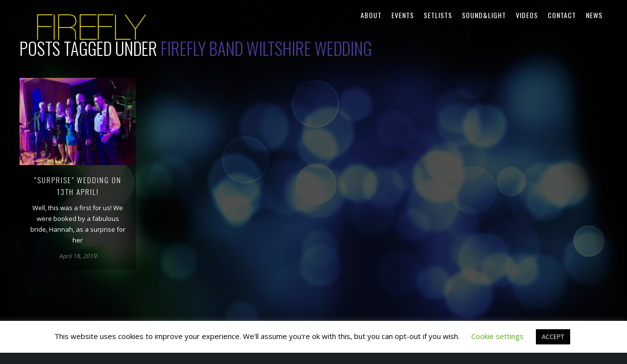

--- FILE ---
content_type: text/html; charset=UTF-8
request_url: https://fireflyband.co.uk/tag/firefly-band-wiltshire-wedding/
body_size: 16061
content:
<!DOCTYPE html>
<html lang="en-GB">
<head>
	<meta charset="UTF-8" />
	<title>FIREFLY Band | Firefly band Wiltshire wedding Archives - FIREFLY Band</title>
	<meta name="viewport" content="width=device-width, initial-scale=1, maximum-scale=1">  
	<link rel="shortcut icon" href="https://fireflyband.co.uk/wp-content/uploads/2019/10/favicon.ico" type="image/x-icon" />			<meta name='robots' content='index, follow, max-image-preview:large, max-snippet:-1, max-video-preview:-1' />

	<!-- This site is optimized with the Yoast SEO plugin v21.8 - https://yoast.com/wordpress/plugins/seo/ -->
	<link rel="canonical" href="https://fireflyband.co.uk/tag/firefly-band-wiltshire-wedding/" />
	<meta property="og:locale" content="en_GB" />
	<meta property="og:type" content="article" />
	<meta property="og:title" content="Firefly band Wiltshire wedding Archives - FIREFLY Band" />
	<meta property="og:url" content="https://fireflyband.co.uk/tag/firefly-band-wiltshire-wedding/" />
	<meta property="og:site_name" content="FIREFLY Band" />
	<meta name="twitter:card" content="summary_large_image" />
	<script type="application/ld+json" class="yoast-schema-graph">{"@context":"https://schema.org","@graph":[{"@type":"CollectionPage","@id":"https://fireflyband.co.uk/tag/firefly-band-wiltshire-wedding/","url":"https://fireflyband.co.uk/tag/firefly-band-wiltshire-wedding/","name":"Firefly band Wiltshire wedding Archives - FIREFLY Band","isPartOf":{"@id":"https://fireflyband.co.uk/#website"},"primaryImageOfPage":{"@id":"https://fireflyband.co.uk/tag/firefly-band-wiltshire-wedding/#primaryimage"},"image":{"@id":"https://fireflyband.co.uk/tag/firefly-band-wiltshire-wedding/#primaryimage"},"thumbnailUrl":"https://fireflyband.co.uk/wp-content/uploads/2019/04/IMG_1078.jpg","breadcrumb":{"@id":"https://fireflyband.co.uk/tag/firefly-band-wiltshire-wedding/#breadcrumb"},"inLanguage":"en-GB"},{"@type":"ImageObject","inLanguage":"en-GB","@id":"https://fireflyband.co.uk/tag/firefly-band-wiltshire-wedding/#primaryimage","url":"https://fireflyband.co.uk/wp-content/uploads/2019/04/IMG_1078.jpg","contentUrl":"https://fireflyband.co.uk/wp-content/uploads/2019/04/IMG_1078.jpg","width":320,"height":240,"caption":"7-piece band inc saxophone"},{"@type":"BreadcrumbList","@id":"https://fireflyband.co.uk/tag/firefly-band-wiltshire-wedding/#breadcrumb","itemListElement":[{"@type":"ListItem","position":1,"name":"Home","item":"https://fireflyband.co.uk/"},{"@type":"ListItem","position":2,"name":"Firefly band Wiltshire wedding"}]},{"@type":"WebSite","@id":"https://fireflyband.co.uk/#website","url":"https://fireflyband.co.uk/","name":"FIREFLY Band","description":"Wedding, event and function band for hire","potentialAction":[{"@type":"SearchAction","target":{"@type":"EntryPoint","urlTemplate":"https://fireflyband.co.uk/?s={search_term_string}"},"query-input":"required name=search_term_string"}],"inLanguage":"en-GB"}]}</script>
	<!-- / Yoast SEO plugin. -->


<link rel='dns-prefetch' href='//www.google.com' />
<link rel='dns-prefetch' href='//fonts.googleapis.com' />
<link rel="alternate" type="application/rss+xml" title="FIREFLY Band &raquo; Feed" href="https://fireflyband.co.uk/feed/" />
<link rel="alternate" type="application/rss+xml" title="FIREFLY Band &raquo; Comments Feed" href="https://fireflyband.co.uk/comments/feed/" />
<link rel="alternate" type="application/rss+xml" title="FIREFLY Band &raquo; Firefly band Wiltshire wedding Tag Feed" href="https://fireflyband.co.uk/tag/firefly-band-wiltshire-wedding/feed/" />
<script type="text/javascript">
window._wpemojiSettings = {"baseUrl":"https:\/\/s.w.org\/images\/core\/emoji\/14.0.0\/72x72\/","ext":".png","svgUrl":"https:\/\/s.w.org\/images\/core\/emoji\/14.0.0\/svg\/","svgExt":".svg","source":{"concatemoji":"https:\/\/fireflyband.co.uk\/wp-includes\/js\/wp-emoji-release.min.js?ver=6.2.8"}};
/*! This file is auto-generated */
!function(e,a,t){var n,r,o,i=a.createElement("canvas"),p=i.getContext&&i.getContext("2d");function s(e,t){p.clearRect(0,0,i.width,i.height),p.fillText(e,0,0);e=i.toDataURL();return p.clearRect(0,0,i.width,i.height),p.fillText(t,0,0),e===i.toDataURL()}function c(e){var t=a.createElement("script");t.src=e,t.defer=t.type="text/javascript",a.getElementsByTagName("head")[0].appendChild(t)}for(o=Array("flag","emoji"),t.supports={everything:!0,everythingExceptFlag:!0},r=0;r<o.length;r++)t.supports[o[r]]=function(e){if(p&&p.fillText)switch(p.textBaseline="top",p.font="600 32px Arial",e){case"flag":return s("\ud83c\udff3\ufe0f\u200d\u26a7\ufe0f","\ud83c\udff3\ufe0f\u200b\u26a7\ufe0f")?!1:!s("\ud83c\uddfa\ud83c\uddf3","\ud83c\uddfa\u200b\ud83c\uddf3")&&!s("\ud83c\udff4\udb40\udc67\udb40\udc62\udb40\udc65\udb40\udc6e\udb40\udc67\udb40\udc7f","\ud83c\udff4\u200b\udb40\udc67\u200b\udb40\udc62\u200b\udb40\udc65\u200b\udb40\udc6e\u200b\udb40\udc67\u200b\udb40\udc7f");case"emoji":return!s("\ud83e\udef1\ud83c\udffb\u200d\ud83e\udef2\ud83c\udfff","\ud83e\udef1\ud83c\udffb\u200b\ud83e\udef2\ud83c\udfff")}return!1}(o[r]),t.supports.everything=t.supports.everything&&t.supports[o[r]],"flag"!==o[r]&&(t.supports.everythingExceptFlag=t.supports.everythingExceptFlag&&t.supports[o[r]]);t.supports.everythingExceptFlag=t.supports.everythingExceptFlag&&!t.supports.flag,t.DOMReady=!1,t.readyCallback=function(){t.DOMReady=!0},t.supports.everything||(n=function(){t.readyCallback()},a.addEventListener?(a.addEventListener("DOMContentLoaded",n,!1),e.addEventListener("load",n,!1)):(e.attachEvent("onload",n),a.attachEvent("onreadystatechange",function(){"complete"===a.readyState&&t.readyCallback()})),(e=t.source||{}).concatemoji?c(e.concatemoji):e.wpemoji&&e.twemoji&&(c(e.twemoji),c(e.wpemoji)))}(window,document,window._wpemojiSettings);
</script>
<style type="text/css">
img.wp-smiley,
img.emoji {
	display: inline !important;
	border: none !important;
	box-shadow: none !important;
	height: 1em !important;
	width: 1em !important;
	margin: 0 0.07em !important;
	vertical-align: -0.1em !important;
	background: none !important;
	padding: 0 !important;
}
</style>
	<link rel='stylesheet' id='dashicons-css' href='https://fireflyband.co.uk/wp-includes/css/dashicons.min.css?ver=6.2.8' type='text/css' media='all' />
<link rel='stylesheet' id='thickbox-css' href='https://fireflyband.co.uk/wp-includes/js/thickbox/thickbox.css?ver=6.2.8' type='text/css' media='all' />
<link rel='stylesheet' id='wp-block-library-css' href='https://fireflyband.co.uk/wp-includes/css/dist/block-library/style.min.css?ver=6.2.8' type='text/css' media='all' />
<link rel='stylesheet' id='classic-theme-styles-css' href='https://fireflyband.co.uk/wp-includes/css/classic-themes.min.css?ver=6.2.8' type='text/css' media='all' />
<style id='global-styles-inline-css' type='text/css'>
body{--wp--preset--color--black: #000000;--wp--preset--color--cyan-bluish-gray: #abb8c3;--wp--preset--color--white: #ffffff;--wp--preset--color--pale-pink: #f78da7;--wp--preset--color--vivid-red: #cf2e2e;--wp--preset--color--luminous-vivid-orange: #ff6900;--wp--preset--color--luminous-vivid-amber: #fcb900;--wp--preset--color--light-green-cyan: #7bdcb5;--wp--preset--color--vivid-green-cyan: #00d084;--wp--preset--color--pale-cyan-blue: #8ed1fc;--wp--preset--color--vivid-cyan-blue: #0693e3;--wp--preset--color--vivid-purple: #9b51e0;--wp--preset--gradient--vivid-cyan-blue-to-vivid-purple: linear-gradient(135deg,rgba(6,147,227,1) 0%,rgb(155,81,224) 100%);--wp--preset--gradient--light-green-cyan-to-vivid-green-cyan: linear-gradient(135deg,rgb(122,220,180) 0%,rgb(0,208,130) 100%);--wp--preset--gradient--luminous-vivid-amber-to-luminous-vivid-orange: linear-gradient(135deg,rgba(252,185,0,1) 0%,rgba(255,105,0,1) 100%);--wp--preset--gradient--luminous-vivid-orange-to-vivid-red: linear-gradient(135deg,rgba(255,105,0,1) 0%,rgb(207,46,46) 100%);--wp--preset--gradient--very-light-gray-to-cyan-bluish-gray: linear-gradient(135deg,rgb(238,238,238) 0%,rgb(169,184,195) 100%);--wp--preset--gradient--cool-to-warm-spectrum: linear-gradient(135deg,rgb(74,234,220) 0%,rgb(151,120,209) 20%,rgb(207,42,186) 40%,rgb(238,44,130) 60%,rgb(251,105,98) 80%,rgb(254,248,76) 100%);--wp--preset--gradient--blush-light-purple: linear-gradient(135deg,rgb(255,206,236) 0%,rgb(152,150,240) 100%);--wp--preset--gradient--blush-bordeaux: linear-gradient(135deg,rgb(254,205,165) 0%,rgb(254,45,45) 50%,rgb(107,0,62) 100%);--wp--preset--gradient--luminous-dusk: linear-gradient(135deg,rgb(255,203,112) 0%,rgb(199,81,192) 50%,rgb(65,88,208) 100%);--wp--preset--gradient--pale-ocean: linear-gradient(135deg,rgb(255,245,203) 0%,rgb(182,227,212) 50%,rgb(51,167,181) 100%);--wp--preset--gradient--electric-grass: linear-gradient(135deg,rgb(202,248,128) 0%,rgb(113,206,126) 100%);--wp--preset--gradient--midnight: linear-gradient(135deg,rgb(2,3,129) 0%,rgb(40,116,252) 100%);--wp--preset--duotone--dark-grayscale: url('#wp-duotone-dark-grayscale');--wp--preset--duotone--grayscale: url('#wp-duotone-grayscale');--wp--preset--duotone--purple-yellow: url('#wp-duotone-purple-yellow');--wp--preset--duotone--blue-red: url('#wp-duotone-blue-red');--wp--preset--duotone--midnight: url('#wp-duotone-midnight');--wp--preset--duotone--magenta-yellow: url('#wp-duotone-magenta-yellow');--wp--preset--duotone--purple-green: url('#wp-duotone-purple-green');--wp--preset--duotone--blue-orange: url('#wp-duotone-blue-orange');--wp--preset--font-size--small: 13px;--wp--preset--font-size--medium: 20px;--wp--preset--font-size--large: 36px;--wp--preset--font-size--x-large: 42px;--wp--preset--spacing--20: 0.44rem;--wp--preset--spacing--30: 0.67rem;--wp--preset--spacing--40: 1rem;--wp--preset--spacing--50: 1.5rem;--wp--preset--spacing--60: 2.25rem;--wp--preset--spacing--70: 3.38rem;--wp--preset--spacing--80: 5.06rem;--wp--preset--shadow--natural: 6px 6px 9px rgba(0, 0, 0, 0.2);--wp--preset--shadow--deep: 12px 12px 50px rgba(0, 0, 0, 0.4);--wp--preset--shadow--sharp: 6px 6px 0px rgba(0, 0, 0, 0.2);--wp--preset--shadow--outlined: 6px 6px 0px -3px rgba(255, 255, 255, 1), 6px 6px rgba(0, 0, 0, 1);--wp--preset--shadow--crisp: 6px 6px 0px rgba(0, 0, 0, 1);}:where(.is-layout-flex){gap: 0.5em;}body .is-layout-flow > .alignleft{float: left;margin-inline-start: 0;margin-inline-end: 2em;}body .is-layout-flow > .alignright{float: right;margin-inline-start: 2em;margin-inline-end: 0;}body .is-layout-flow > .aligncenter{margin-left: auto !important;margin-right: auto !important;}body .is-layout-constrained > .alignleft{float: left;margin-inline-start: 0;margin-inline-end: 2em;}body .is-layout-constrained > .alignright{float: right;margin-inline-start: 2em;margin-inline-end: 0;}body .is-layout-constrained > .aligncenter{margin-left: auto !important;margin-right: auto !important;}body .is-layout-constrained > :where(:not(.alignleft):not(.alignright):not(.alignfull)){max-width: var(--wp--style--global--content-size);margin-left: auto !important;margin-right: auto !important;}body .is-layout-constrained > .alignwide{max-width: var(--wp--style--global--wide-size);}body .is-layout-flex{display: flex;}body .is-layout-flex{flex-wrap: wrap;align-items: center;}body .is-layout-flex > *{margin: 0;}:where(.wp-block-columns.is-layout-flex){gap: 2em;}.has-black-color{color: var(--wp--preset--color--black) !important;}.has-cyan-bluish-gray-color{color: var(--wp--preset--color--cyan-bluish-gray) !important;}.has-white-color{color: var(--wp--preset--color--white) !important;}.has-pale-pink-color{color: var(--wp--preset--color--pale-pink) !important;}.has-vivid-red-color{color: var(--wp--preset--color--vivid-red) !important;}.has-luminous-vivid-orange-color{color: var(--wp--preset--color--luminous-vivid-orange) !important;}.has-luminous-vivid-amber-color{color: var(--wp--preset--color--luminous-vivid-amber) !important;}.has-light-green-cyan-color{color: var(--wp--preset--color--light-green-cyan) !important;}.has-vivid-green-cyan-color{color: var(--wp--preset--color--vivid-green-cyan) !important;}.has-pale-cyan-blue-color{color: var(--wp--preset--color--pale-cyan-blue) !important;}.has-vivid-cyan-blue-color{color: var(--wp--preset--color--vivid-cyan-blue) !important;}.has-vivid-purple-color{color: var(--wp--preset--color--vivid-purple) !important;}.has-black-background-color{background-color: var(--wp--preset--color--black) !important;}.has-cyan-bluish-gray-background-color{background-color: var(--wp--preset--color--cyan-bluish-gray) !important;}.has-white-background-color{background-color: var(--wp--preset--color--white) !important;}.has-pale-pink-background-color{background-color: var(--wp--preset--color--pale-pink) !important;}.has-vivid-red-background-color{background-color: var(--wp--preset--color--vivid-red) !important;}.has-luminous-vivid-orange-background-color{background-color: var(--wp--preset--color--luminous-vivid-orange) !important;}.has-luminous-vivid-amber-background-color{background-color: var(--wp--preset--color--luminous-vivid-amber) !important;}.has-light-green-cyan-background-color{background-color: var(--wp--preset--color--light-green-cyan) !important;}.has-vivid-green-cyan-background-color{background-color: var(--wp--preset--color--vivid-green-cyan) !important;}.has-pale-cyan-blue-background-color{background-color: var(--wp--preset--color--pale-cyan-blue) !important;}.has-vivid-cyan-blue-background-color{background-color: var(--wp--preset--color--vivid-cyan-blue) !important;}.has-vivid-purple-background-color{background-color: var(--wp--preset--color--vivid-purple) !important;}.has-black-border-color{border-color: var(--wp--preset--color--black) !important;}.has-cyan-bluish-gray-border-color{border-color: var(--wp--preset--color--cyan-bluish-gray) !important;}.has-white-border-color{border-color: var(--wp--preset--color--white) !important;}.has-pale-pink-border-color{border-color: var(--wp--preset--color--pale-pink) !important;}.has-vivid-red-border-color{border-color: var(--wp--preset--color--vivid-red) !important;}.has-luminous-vivid-orange-border-color{border-color: var(--wp--preset--color--luminous-vivid-orange) !important;}.has-luminous-vivid-amber-border-color{border-color: var(--wp--preset--color--luminous-vivid-amber) !important;}.has-light-green-cyan-border-color{border-color: var(--wp--preset--color--light-green-cyan) !important;}.has-vivid-green-cyan-border-color{border-color: var(--wp--preset--color--vivid-green-cyan) !important;}.has-pale-cyan-blue-border-color{border-color: var(--wp--preset--color--pale-cyan-blue) !important;}.has-vivid-cyan-blue-border-color{border-color: var(--wp--preset--color--vivid-cyan-blue) !important;}.has-vivid-purple-border-color{border-color: var(--wp--preset--color--vivid-purple) !important;}.has-vivid-cyan-blue-to-vivid-purple-gradient-background{background: var(--wp--preset--gradient--vivid-cyan-blue-to-vivid-purple) !important;}.has-light-green-cyan-to-vivid-green-cyan-gradient-background{background: var(--wp--preset--gradient--light-green-cyan-to-vivid-green-cyan) !important;}.has-luminous-vivid-amber-to-luminous-vivid-orange-gradient-background{background: var(--wp--preset--gradient--luminous-vivid-amber-to-luminous-vivid-orange) !important;}.has-luminous-vivid-orange-to-vivid-red-gradient-background{background: var(--wp--preset--gradient--luminous-vivid-orange-to-vivid-red) !important;}.has-very-light-gray-to-cyan-bluish-gray-gradient-background{background: var(--wp--preset--gradient--very-light-gray-to-cyan-bluish-gray) !important;}.has-cool-to-warm-spectrum-gradient-background{background: var(--wp--preset--gradient--cool-to-warm-spectrum) !important;}.has-blush-light-purple-gradient-background{background: var(--wp--preset--gradient--blush-light-purple) !important;}.has-blush-bordeaux-gradient-background{background: var(--wp--preset--gradient--blush-bordeaux) !important;}.has-luminous-dusk-gradient-background{background: var(--wp--preset--gradient--luminous-dusk) !important;}.has-pale-ocean-gradient-background{background: var(--wp--preset--gradient--pale-ocean) !important;}.has-electric-grass-gradient-background{background: var(--wp--preset--gradient--electric-grass) !important;}.has-midnight-gradient-background{background: var(--wp--preset--gradient--midnight) !important;}.has-small-font-size{font-size: var(--wp--preset--font-size--small) !important;}.has-medium-font-size{font-size: var(--wp--preset--font-size--medium) !important;}.has-large-font-size{font-size: var(--wp--preset--font-size--large) !important;}.has-x-large-font-size{font-size: var(--wp--preset--font-size--x-large) !important;}
.wp-block-navigation a:where(:not(.wp-element-button)){color: inherit;}
:where(.wp-block-columns.is-layout-flex){gap: 2em;}
.wp-block-pullquote{font-size: 1.5em;line-height: 1.6;}
</style>
<link rel='stylesheet' id='titan-adminbar-styles-css' href='https://fireflyband.co.uk/wp-content/plugins/anti-spam/assets/css/admin-bar.css?ver=7.3.5' type='text/css' media='all' />
<link rel='stylesheet' id='cookie-law-info-css' href='https://fireflyband.co.uk/wp-content/plugins/cookie-law-info/legacy/public/css/cookie-law-info-public.css?ver=3.1.8' type='text/css' media='all' />
<link rel='stylesheet' id='cookie-law-info-gdpr-css' href='https://fireflyband.co.uk/wp-content/plugins/cookie-law-info/legacy/public/css/cookie-law-info-gdpr.css?ver=3.1.8' type='text/css' media='all' />
<link rel='stylesheet' id='style-css' href='https://fireflyband.co.uk/wp-content/themes/jamsession/style.css?ver=6.2.8' type='text/css' media='all' />
<link rel='stylesheet' id='child-style-css' href='https://fireflyband.co.uk/wp-content/themes/JamSession%20Firefly%20Band/style.css?ver=4.7.6.1552502967' type='text/css' media='all' />
<link rel='stylesheet' id='default_fonts-css' href='https://fireflyband.co.uk/wp-content/themes/jamsession/css/default_fonts.css?ver=6.2.8' type='text/css' media='all' />
<link rel='stylesheet' id='jamsession-opensans-oswald-css' href='https://fonts.googleapis.com/css?family=Open+Sans%3A400%2C600%2C700%2C800%7COswald%3A300%2C400%2C700&#038;subset=latin%2Clatin-ext&#038;ver=6.2.8' type='text/css' media='all' />
<link rel='stylesheet' id='justified_gallery_css-css' href='https://fireflyband.co.uk/wp-content/themes/jamsession/css/justifiedGallery.min.css?ver=6.2.8' type='text/css' media='all' />
<link rel='stylesheet' id='mediaelement-css' href='https://fireflyband.co.uk/wp-includes/js/mediaelement/mediaelementplayer-legacy.min.css?ver=4.2.17' type='text/css' media='all' />
<link rel='stylesheet' id='wp-mediaelement-css' href='https://fireflyband.co.uk/wp-includes/js/mediaelement/wp-mediaelement.min.css?ver=6.2.8' type='text/css' media='all' />
<link rel='stylesheet' id='lightbox_style-css' href='https://fireflyband.co.uk/wp-content/themes/jamsession/css/lightbox.css?ver=6.2.8' type='text/css' media='all' />
<link rel='stylesheet' id='font-awesome-5.0.8-css' href='https://fireflyband.co.uk/wp-content/themes/jamsession/assets/font-awesome-5.0.8/css/font-awesome.min.css?ver=5.0.8' type='text/css' media='all' />
<script type='text/javascript' src='https://fireflyband.co.uk/wp-includes/js/jquery/jquery.min.js?ver=3.6.4' id='jquery-core-js'></script>
<script type='text/javascript' src='https://fireflyband.co.uk/wp-includes/js/jquery/jquery-migrate.min.js?ver=3.4.0' id='jquery-migrate-js'></script>
<script type='text/javascript' id='cookie-law-info-js-extra'>
/* <![CDATA[ */
var Cli_Data = {"nn_cookie_ids":[],"cookielist":[],"non_necessary_cookies":[],"ccpaEnabled":"","ccpaRegionBased":"","ccpaBarEnabled":"","strictlyEnabled":["necessary","obligatoire"],"ccpaType":"gdpr","js_blocking":"","custom_integration":"","triggerDomRefresh":"","secure_cookies":""};
var cli_cookiebar_settings = {"animate_speed_hide":"500","animate_speed_show":"500","background":"#FFF","border":"#b1a6a6c2","border_on":"","button_1_button_colour":"#000","button_1_button_hover":"#000000","button_1_link_colour":"#fff","button_1_as_button":"1","button_1_new_win":"","button_2_button_colour":"#333","button_2_button_hover":"#292929","button_2_link_colour":"#444","button_2_as_button":"","button_2_hidebar":"","button_3_button_colour":"#000","button_3_button_hover":"#000000","button_3_link_colour":"#fff","button_3_as_button":"1","button_3_new_win":"","button_4_button_colour":"#000","button_4_button_hover":"#000000","button_4_link_colour":"#62a329","button_4_as_button":"","button_7_button_colour":"#61a229","button_7_button_hover":"#4e8221","button_7_link_colour":"#fff","button_7_as_button":"1","button_7_new_win":"","font_family":"inherit","header_fix":"","notify_animate_hide":"1","notify_animate_show":"","notify_div_id":"#cookie-law-info-bar","notify_position_horizontal":"right","notify_position_vertical":"bottom","scroll_close":"","scroll_close_reload":"","accept_close_reload":"","reject_close_reload":"","showagain_tab":"","showagain_background":"#fff","showagain_border":"#000","showagain_div_id":"#cookie-law-info-again","showagain_x_position":"100px","text":"#000","show_once_yn":"","show_once":"10000","logging_on":"","as_popup":"","popup_overlay":"1","bar_heading_text":"","cookie_bar_as":"banner","popup_showagain_position":"bottom-right","widget_position":"left"};
var log_object = {"ajax_url":"https:\/\/fireflyband.co.uk\/wp-admin\/admin-ajax.php"};
/* ]]> */
</script>
<script type='text/javascript' src='https://fireflyband.co.uk/wp-content/plugins/cookie-law-info/legacy/public/js/cookie-law-info-public.js?ver=3.1.8' id='cookie-law-info-js'></script>
<script type='text/javascript' src='https://fireflyband.co.uk/wp-content/plugins/revslider/public/assets/js/rbtools.min.js?ver=6.6.19' async id='tp-tools-js'></script>
<script type='text/javascript' src='https://fireflyband.co.uk/wp-content/plugins/revslider/public/assets/js/rs6.min.js?ver=6.6.19' async id='revmin-js'></script>
<script></script><link rel="https://api.w.org/" href="https://fireflyband.co.uk/wp-json/" /><link rel="alternate" type="application/json" href="https://fireflyband.co.uk/wp-json/wp/v2/tags/814" /><link rel="EditURI" type="application/rsd+xml" title="RSD" href="https://fireflyband.co.uk/xmlrpc.php?rsd" />
<link rel="wlwmanifest" type="application/wlwmanifest+xml" href="https://fireflyband.co.uk/wp-includes/wlwmanifest.xml" />
<meta name="generator" content="WordPress 6.2.8" />

<style data-eae-name="NMjpo">.__eae_cssd, .NMjpo {unicode-bidi: bidi-override;direction: rtl;}</style>

<script> var __eae_open = function (str) { document.location.href = __eae_decode(str); }; var __eae_decode = function (str) { return str.replace(/[a-zA-Z]/g, function(c) { return String.fromCharCode( (c <= "Z" ? 90 : 122) >= (c = c.charCodeAt(0) + 13) ? c : c - 26 ); }); }; var __eae_decode_emails = function () { var __eae_emails = document.querySelectorAll(".__eae_r13"); for (var i = 0; i < __eae_emails.length; i++) { __eae_emails[i].textContent = __eae_decode(__eae_emails[i].textContent); } }; if (document.readyState !== "loading") { __eae_decode_emails(); } else if (document.addEventListener) { document.addEventListener("DOMContentLoaded", __eae_decode_emails); } else { document.attachEvent("onreadystatechange", function () { if (document.readyState !== "loading") __eae_decode_emails(); }); } var sjPCDMk_ = function (str) { var r = function (a, d) { var map = "!\"#$%&'()*+,-./0123456789:;<=>?@ABCDEFGHIJKLMNOPQRSTUVWXYZ[\\]^_`abcdefghijklmnopqrstuvwxyz{|}~"; for (var i = 0; i < a.length; i++) { var pos = map.indexOf(a[i]); d += pos >= 0 ? map[(pos + 47) % 94] : a[i]; } return d; }; window.location.href = r(str, ""); }; document.addEventListener("copy", function (event) { if ( NodeList.prototype.forEach === undefined || Array.from === undefined || String.prototype.normalize === undefined || ! event.clipboardData ) { return; } var encoded = []; var copiedText = window.getSelection().toString().trim(); document.querySelectorAll( "." + document.querySelector("style[data-eae-name]").dataset.eaeName ).forEach(function (item) { encoded.push(item.innerText.trim()); }); if (! encoded.length) { return; } encoded.filter(function (value, index, self) { return self.indexOf(value) === index; }).map(function (item) { return { original: new RegExp(item.replace(/[-\/\\^$*+?.()|[\]{}]/g, "\\$&"), "ig"), reverse: Array.from(item.normalize("NFC")) .reverse() .join('') .replace(/[()]/g, "__eae__") }; }).forEach(function (item) { copiedText = copiedText.replace( item.original, item.reverse.replace("__eae__", "(").replace("__eae__", ")") ) }); event.clipboardData.setData("text/plain", copiedText); event.preventDefault(); }); </script>
      <!--Customizer CSS--> 
      <style type="text/css">
        #logo a { color: #FFFFFF ; }#logo_mobile a { color: #FFFFFF ; } #logo { background-color : transparent; outline: 0;}#menu_navigation { background-color : transparent;}#main_menu, .menu { background-color : transparent;}#search_blog, #search_blog span { background-color : transparent;}.use_mobile { background-color : rgba(,,,0.9);}#post_content, #post_content_full, .js_full_container_inner, .album_meta, .event_meta, #album_listing, #event_listing, #sidebar, .post_item, .post_item_woo { border-width: 0;}#main_menu ul ul, .menu ul ul, #news_badge, #front_page_news_bar { background-color : rgba(,,,0.9);}#main_menu ul li:hover, .menu ul li:hover { background-color : rgba(,,,0.9);}.copy, .price_container, p.price ins { color: ;}.mobile_menu_bar, nav.mobile_navigation ul li { background-color: ;}.mobile_menu_container ul li a { color: #ffffff;}#main_menu ul li a { color: #ffffff ; }.menu ul li a { color: #ffffff ; }.btt_left, .btt_right { background-color: #ffffff ; }.copy { background-color: #ffffff ; }#main_menu li.current-menu-item > a, .menu li.current-menu-item > a { color: #fff200 ; }#main_menu li.current-menu-ancestor > a, .menu li.current-menu-ancestor > a { color: #fff200 ; }#logo {top: 20px; line-height: 75px; font-size: 30px;}.menu_social_links i {line-height: 75px;}#menu_navigation {top: 20px; }#main_menu ul li a, .menu ul li a {line-height: 75px;}#main_menu ul ul li a, .menu ul ul li a {line-height: 35px;} #commentform input[type="submit"]:hover, #sidebar input[type="submit"]:hover, #inline_search input[type="submit"]:hover, .js_swp_theme_button:hover,  #contactform input[type="submit"]:hover, .reply:hover, .post_cat a, .pagination_links a, .post_tag a:hover, .event_actions a:hover, .custom_actions, .fb_actions:hover, .mejs-time-current, #wp-calendar thead, #sidebar .tagcloud a:hover,  .slideTitle, .woocommerce span.onsale, .woocommerce-page span.onsale, .woocommerce a.added_to_cart, .woocommerce-page a.added_to_cart, .main_spinner {background-color: #4b3b99;}a, .post_author a, #sidebar a:hover, .required, .required_field, .error, .archive_name, .social_share a:hover, .social_links a:hover, .footer_share a:hover, .event_meta_date, .event_buy_list a {color: #4b3b99;}#commentform input[type="submit"], #sidebar input[type="submit"], #inline_search input[type="submit"], #contactform input[type="submit"], .js_swp_theme_button,  .reply, .post_cat a:hover, .current_tax, .post_tag a, #sidebar .tagcloud a, .pagination_links a:hover, .event_actions a, .custom_actions:hover, .back_to_top_btn {background-color: ;}.woocommerce #content input.button, .woocommerce #respond input#submit, .woocommerce a.button, .woocommerce button.button, .woocommerce input.button, .woocommerce-page #content input.button, .woocommerce-page #respond input#submit, .woocommerce-page a.button, .woocommerce-page button.button, .woocommerce-page input.button{background-color:  !important;}.woocommerce #content input.button:hover, .woocommerce #respond input#submit:hover, .woocommerce a.button:hover, .woocommerce button.button:hover, .woocommerce input.button:hover, .woocommerce-page #content input.button:hover, .woocommerce-page #respond input#submit:hover, .woocommerce-page a.button:hover, .woocommerce-page button.button:hover, .woocommerce-page input.button:hover {background-color: #4b3b99 !important;}#single_price p.price, .price .amount {color: ;}.post_cat a, .post_tag a { color : #ffffff;}.post_item:hover, .post_item_gallery:hover, .post_item_woo:hover {box-shadow: 0 0 16px 10px #4b3b99;}.post_item_event:hover {box-shadow: 0 0 25px #4b3b99;}.mobile_menu_hmb, #news_badge, #front_page_news_bar a, #sidebar .tagcloud a, .post_tag a, .post_cat a:hover, .custom_actions:hover > a, #comments .reply a, .pagination_links a:hover, #commentform input[type="submit"], #sidebar input[type="submit"], #inline_search input[type="submit"], .js_swp_theme_button a, #contactform input[type="submit"], .woocommerce a.button, .woocommerce-page a.button, .current_tax, .woocommerce-page button.button.alt, .woocommerce button.button.alt, .woocommerce-page #respond input#submit {color: #ffffff;}.mobile_menu_hmb span { background-color: #ffffff;}#sidebar a:hover, .view_more a:hover, .event_item_list:hover > .event_venue_list a  {border-color: #4b3b99;}.post_item_title a:hover { border-bottom-color: #4b3b99;}.post_item:hover > .post_item_title a, .post_item_commerce_container:hover > .product_title a, .post_item_event_container:hover > .post_item_title a { border-bottom-color: #4b3b99;}::selection  {background: #4b3b99;}::-moz-selection  {background: #4b3b99;}::-webkit-selection  {background: #4b3b99;}blockquote {border-left-color: #4b3b99;}#post_content, #post_content_full, .js_full_container_inner, #sidebar, .event_meta, .album_meta, #album_listing, #event_listing, .js_swp_container { background-color: rgba(0,0,0,0.5); }.post_item, .event_item_list { background-color: rgba(0,0,0,0.4); }.for_ajax_contact #contactform input[type="text"]:focus, .for_ajax_contact #contactform textarea:focus{border-bottom-color: #4b3b99; border-left-color: #4b3b99;}		   
      </style> 
      <!--/Customizer CSS-->
      
<!-- Dynamic Widgets by QURL loaded - http://www.dynamic-widgets.com //-->
<meta name="generator" content="Powered by WPBakery Page Builder - drag and drop page builder for WordPress."/>
  
		<style type="text/css">  
		body { background-color: #1c2023; }  
		</style>  
		<meta name="generator" content="Powered by Slider Revolution 6.6.19 - responsive, Mobile-Friendly Slider Plugin for WordPress with comfortable drag and drop interface." />
<link rel="icon" href="https://fireflyband.co.uk/wp-content/uploads/2019/10/cropped-Firefly-site-icon-32x32.jpg" sizes="32x32" />
<link rel="icon" href="https://fireflyband.co.uk/wp-content/uploads/2019/10/cropped-Firefly-site-icon-192x192.jpg" sizes="192x192" />
<link rel="apple-touch-icon" href="https://fireflyband.co.uk/wp-content/uploads/2019/10/cropped-Firefly-site-icon-180x180.jpg" />
<meta name="msapplication-TileImage" content="https://fireflyband.co.uk/wp-content/uploads/2019/10/cropped-Firefly-site-icon-270x270.jpg" />
<script>function setREVStartSize(e){
			//window.requestAnimationFrame(function() {
				window.RSIW = window.RSIW===undefined ? window.innerWidth : window.RSIW;
				window.RSIH = window.RSIH===undefined ? window.innerHeight : window.RSIH;
				try {
					var pw = document.getElementById(e.c).parentNode.offsetWidth,
						newh;
					pw = pw===0 || isNaN(pw) || (e.l=="fullwidth" || e.layout=="fullwidth") ? window.RSIW : pw;
					e.tabw = e.tabw===undefined ? 0 : parseInt(e.tabw);
					e.thumbw = e.thumbw===undefined ? 0 : parseInt(e.thumbw);
					e.tabh = e.tabh===undefined ? 0 : parseInt(e.tabh);
					e.thumbh = e.thumbh===undefined ? 0 : parseInt(e.thumbh);
					e.tabhide = e.tabhide===undefined ? 0 : parseInt(e.tabhide);
					e.thumbhide = e.thumbhide===undefined ? 0 : parseInt(e.thumbhide);
					e.mh = e.mh===undefined || e.mh=="" || e.mh==="auto" ? 0 : parseInt(e.mh,0);
					if(e.layout==="fullscreen" || e.l==="fullscreen")
						newh = Math.max(e.mh,window.RSIH);
					else{
						e.gw = Array.isArray(e.gw) ? e.gw : [e.gw];
						for (var i in e.rl) if (e.gw[i]===undefined || e.gw[i]===0) e.gw[i] = e.gw[i-1];
						e.gh = e.el===undefined || e.el==="" || (Array.isArray(e.el) && e.el.length==0)? e.gh : e.el;
						e.gh = Array.isArray(e.gh) ? e.gh : [e.gh];
						for (var i in e.rl) if (e.gh[i]===undefined || e.gh[i]===0) e.gh[i] = e.gh[i-1];
											
						var nl = new Array(e.rl.length),
							ix = 0,
							sl;
						e.tabw = e.tabhide>=pw ? 0 : e.tabw;
						e.thumbw = e.thumbhide>=pw ? 0 : e.thumbw;
						e.tabh = e.tabhide>=pw ? 0 : e.tabh;
						e.thumbh = e.thumbhide>=pw ? 0 : e.thumbh;
						for (var i in e.rl) nl[i] = e.rl[i]<window.RSIW ? 0 : e.rl[i];
						sl = nl[0];
						for (var i in nl) if (sl>nl[i] && nl[i]>0) { sl = nl[i]; ix=i;}
						var m = pw>(e.gw[ix]+e.tabw+e.thumbw) ? 1 : (pw-(e.tabw+e.thumbw)) / (e.gw[ix]);
						newh =  (e.gh[ix] * m) + (e.tabh + e.thumbh);
					}
					var el = document.getElementById(e.c);
					if (el!==null && el) el.style.height = newh+"px";
					el = document.getElementById(e.c+"_wrapper");
					if (el!==null && el) {
						el.style.height = newh+"px";
						el.style.display = "block";
					}
				} catch(e){
					console.log("Failure at Presize of Slider:" + e)
				}
			//});
		  };</script>
<noscript><style> .wpb_animate_when_almost_visible { opacity: 1; }</style></noscript></head>

<body  class="archive tag tag-firefly-band-wiltshire-wedding tag-814 wpb-js-composer js-comp-ver-7.2 vc_responsive" >
	
	<div class="wraper">

		<div id="header">
			<div class="mobile_menu_items show_on_mobile_only">
	<div class="mobile_menu_bar">
		<div id="logo_mobile">
			
				<a href="https://fireflyband.co.uk"> <img src="https://fireflyband.co.uk/wp-content/uploads/2017/07/firefly-logo-1.png" alt="FIREFLY Band"> </a>

						</div>

		<div class="mobile_menu_hmb in_mobile_menu_bar">
			<div class="mobile_hmb_container">
				<div class="mobile_hmb in_mobile_menu_bar">
					<span class="menu_1"></span>
					<span class="menu_2"></span>
					<span class="menu_3"></span>
				</div>
			</div>	
		</div>
	</div>

	<div class="mobile_menu_container">
		<nav class="mobile_navigation"><ul id="menu-main-menu" class="menu js_mobile_menu"><li id="menu-item-1489" class="menu-item menu-item-type-post_type menu-item-object-page menu-item-has-children menu-item-1489"><a href="https://fireflyband.co.uk/about-firefly/">About</a>
<ul class="sub-menu">
	<li id="menu-item-2302" class="menu-item menu-item-type-post_type menu-item-object-page menu-item-2302"><a href="https://fireflyband.co.uk/about-firefly/testimonials/">Testimonials</a></li>
	<li id="menu-item-3182" class="menu-item menu-item-type-post_type menu-item-object-page menu-item-3182"><a href="https://fireflyband.co.uk/about-firefly/meet-the-band/">Meet the band</a></li>
	<li id="menu-item-2312" class="menu-item menu-item-type-post_type menu-item-object-page menu-item-2312"><a href="https://fireflyband.co.uk/about-firefly/recommended-party-and-wedding-suppliers/">Suppliers</a></li>
	<li id="menu-item-3428" class="menu-item menu-item-type-post_type menu-item-object-page menu-item-3428"><a href="https://fireflyband.co.uk/about-firefly/awards/">Awards</a></li>
</ul>
</li>
<li id="menu-item-1490" class="menu-item menu-item-type-post_type menu-item-object-page menu-item-has-children menu-item-1490"><a href="https://fireflyband.co.uk/your-special-occasion/">Events</a>
<ul class="sub-menu">
	<li id="menu-item-1491" class="menu-item menu-item-type-post_type menu-item-object-page menu-item-1491"><a href="https://fireflyband.co.uk/your-special-occasion/wedding-band/">Weddings</a></li>
	<li id="menu-item-1492" class="menu-item menu-item-type-post_type menu-item-object-page menu-item-1492"><a href="https://fireflyband.co.uk/your-special-occasion/party-band/">Parties</a></li>
	<li id="menu-item-1493" class="menu-item menu-item-type-post_type menu-item-object-page menu-item-1493"><a href="https://fireflyband.co.uk/your-special-occasion/functions-band/">Functions</a></li>
</ul>
</li>
<li id="menu-item-1494" class="menu-item menu-item-type-post_type menu-item-object-page menu-item-1494"><a href="https://fireflyband.co.uk/setlists/">Setlists</a></li>
<li id="menu-item-3226" class="menu-item menu-item-type-post_type menu-item-object-page menu-item-3226"><a href="https://fireflyband.co.uk/sound-and-light/">Sound&#038;Light</a></li>
<li id="menu-item-1501" class="menu-item menu-item-type-post_type menu-item-object-page menu-item-1501"><a href="https://fireflyband.co.uk/look/">Videos</a></li>
<li id="menu-item-1502" class="menu-item menu-item-type-post_type menu-item-object-page menu-item-1502"><a href="https://fireflyband.co.uk/contact-firefly/">Contact</a></li>
<li id="menu-item-2380" class="menu-item menu-item-type-post_type menu-item-object-page menu-item-2380"><a href="https://fireflyband.co.uk/news/">News</a></li>
</ul></nav>	</div>
</div>
<div class="mobile_menu_spacer show_on_mobile_only"></div>
			<div id="logo">
				
				<a href="https://fireflyband.co.uk"> <img src="https://fireflyband.co.uk/wp-content/uploads/2017/07/firefly-logo-1.png" alt="FIREFLY Band"> </a>

							</div>
			
			<div id="menu_navigation">

	
		<div id="search_blog">
		<div id="display_none">
			<div id="inline_search">
				<form role="search" method="get" class="search-form" action="https://fireflyband.co.uk/">
	<label>
		<input type="search" class="search-field" placeholder="Search for ..." value="" name="s" title="Search for:" />
	</label>
	<input type="submit" class="search-submit" value="Search" />
</form>
			</div>
		</div>
		<a title="Search..." href="#TB_inline?width=500&amp;height=45&amp;inlineId=display_none" class="thickbox">
			<span>
					<i class="icon-search"></i>
			</span>
		</a>
	</div>
	
	
	
	<div id="main_menu" class="menu-main-menu-container"><ul id="menu-main-menu-1" class="menu"><li class="menu-item menu-item-type-post_type menu-item-object-page menu-item-has-children menu-item-1489"><a href="https://fireflyband.co.uk/about-firefly/">About</a>
<ul class="sub-menu">
	<li class="menu-item menu-item-type-post_type menu-item-object-page menu-item-2302"><a href="https://fireflyband.co.uk/about-firefly/testimonials/">Testimonials</a></li>
	<li class="menu-item menu-item-type-post_type menu-item-object-page menu-item-3182"><a href="https://fireflyband.co.uk/about-firefly/meet-the-band/">Meet the band</a></li>
	<li class="menu-item menu-item-type-post_type menu-item-object-page menu-item-2312"><a href="https://fireflyband.co.uk/about-firefly/recommended-party-and-wedding-suppliers/">Suppliers</a></li>
	<li class="menu-item menu-item-type-post_type menu-item-object-page menu-item-3428"><a href="https://fireflyband.co.uk/about-firefly/awards/">Awards</a></li>
</ul>
</li>
<li class="menu-item menu-item-type-post_type menu-item-object-page menu-item-has-children menu-item-1490"><a href="https://fireflyband.co.uk/your-special-occasion/">Events</a>
<ul class="sub-menu">
	<li class="menu-item menu-item-type-post_type menu-item-object-page menu-item-1491"><a href="https://fireflyband.co.uk/your-special-occasion/wedding-band/">Weddings</a></li>
	<li class="menu-item menu-item-type-post_type menu-item-object-page menu-item-1492"><a href="https://fireflyband.co.uk/your-special-occasion/party-band/">Parties</a></li>
	<li class="menu-item menu-item-type-post_type menu-item-object-page menu-item-1493"><a href="https://fireflyband.co.uk/your-special-occasion/functions-band/">Functions</a></li>
</ul>
</li>
<li class="menu-item menu-item-type-post_type menu-item-object-page menu-item-1494"><a href="https://fireflyband.co.uk/setlists/">Setlists</a></li>
<li class="menu-item menu-item-type-post_type menu-item-object-page menu-item-3226"><a href="https://fireflyband.co.uk/sound-and-light/">Sound&#038;Light</a></li>
<li class="menu-item menu-item-type-post_type menu-item-object-page menu-item-1501"><a href="https://fireflyband.co.uk/look/">Videos</a></li>
<li class="menu-item menu-item-type-post_type menu-item-object-page menu-item-1502"><a href="https://fireflyband.co.uk/contact-firefly/">Contact</a></li>
<li class="menu-item menu-item-type-post_type menu-item-object-page menu-item-2380"><a href="https://fireflyband.co.uk/news/">News</a></li>
</ul></div>

</div>


		</div>
		
			
<div id="main_content">

	<div id="archive_title"> 
		<div id="archive_title" >Posts tagged under <span class="archive_name">Firefly band Wiltshire wedding</span></div>	</div>
	
	<div id="post_content_container">
				<div class="post_item">
										<a href="https://fireflyband.co.uk/2019/04/surprise-wedding-on-13th-april/">
							<div class="post_image_container">
								<div class="post_icon_more"><i class="icon-link"></i></div>							
								<div class="post_fader"></div>
								<img width="300" height="225" src="https://fireflyband.co.uk/wp-content/uploads/2019/04/IMG_1078-300x225.jpg" class="attachment-medium size-medium wp-post-image" alt="" decoding="async" srcset="https://fireflyband.co.uk/wp-content/uploads/2019/04/IMG_1078-300x225.jpg 300w, https://fireflyband.co.uk/wp-content/uploads/2019/04/IMG_1078.jpg 320w" sizes="(max-width: 300px) 100vw, 300px" />							</div>
						</a>
										<div class="post_item_title">
					<a href="https://fireflyband.co.uk/2019/04/surprise-wedding-on-13th-april/"> &#8220;Surprise&#8221; wedding on 13th April! </a>
				</div>
				
				<div class="post_item_excerpt">
					<p>Well, this was a first for us! We were booked by a fabulous bride, Hannah, as a surprise for her</p>
				</div>
				<div class="post_item_date">
					April 18, 2019				</div>
			</div>
	
			<div id="content_loader"></div>
	</div>
		<div class="page_navigation">
			<div class="alignleft"></div>
			<div class="alignleft"></div>
		</div>
			
	
	</div>


	<div class="clearfix"></div>
	
</div>
	

	

			
		<div id="footer_sidebars" class="js_full_container">
			<div id="footer_sidebars_inner" class="clearfloat js_full_container_inner">
				<div id="footer_sidebar1" class="lc_footer_sidebar">
					<div id="text-19" class="widget widget_text">			<div class="textwidget"><p><strong>© 2024 Firefly Band</strong></p>
</div>
		</div><div id="nav_menu-3" class="widget widget_nav_menu"><div class="menu-main-menu-container"><ul id="menu-main-menu-2" class="menu"><li class="menu-item menu-item-type-post_type menu-item-object-page menu-item-has-children menu-item-1489"><a href="https://fireflyband.co.uk/about-firefly/">About</a>
<ul class="sub-menu">
	<li class="menu-item menu-item-type-post_type menu-item-object-page menu-item-2302"><a href="https://fireflyband.co.uk/about-firefly/testimonials/">Testimonials</a></li>
	<li class="menu-item menu-item-type-post_type menu-item-object-page menu-item-3182"><a href="https://fireflyband.co.uk/about-firefly/meet-the-band/">Meet the band</a></li>
	<li class="menu-item menu-item-type-post_type menu-item-object-page menu-item-2312"><a href="https://fireflyband.co.uk/about-firefly/recommended-party-and-wedding-suppliers/">Suppliers</a></li>
	<li class="menu-item menu-item-type-post_type menu-item-object-page menu-item-3428"><a href="https://fireflyband.co.uk/about-firefly/awards/">Awards</a></li>
</ul>
</li>
<li class="menu-item menu-item-type-post_type menu-item-object-page menu-item-has-children menu-item-1490"><a href="https://fireflyband.co.uk/your-special-occasion/">Events</a>
<ul class="sub-menu">
	<li class="menu-item menu-item-type-post_type menu-item-object-page menu-item-1491"><a href="https://fireflyband.co.uk/your-special-occasion/wedding-band/">Weddings</a></li>
	<li class="menu-item menu-item-type-post_type menu-item-object-page menu-item-1492"><a href="https://fireflyband.co.uk/your-special-occasion/party-band/">Parties</a></li>
	<li class="menu-item menu-item-type-post_type menu-item-object-page menu-item-1493"><a href="https://fireflyband.co.uk/your-special-occasion/functions-band/">Functions</a></li>
</ul>
</li>
<li class="menu-item menu-item-type-post_type menu-item-object-page menu-item-1494"><a href="https://fireflyband.co.uk/setlists/">Setlists</a></li>
<li class="menu-item menu-item-type-post_type menu-item-object-page menu-item-3226"><a href="https://fireflyband.co.uk/sound-and-light/">Sound&#038;Light</a></li>
<li class="menu-item menu-item-type-post_type menu-item-object-page menu-item-1501"><a href="https://fireflyband.co.uk/look/">Videos</a></li>
<li class="menu-item menu-item-type-post_type menu-item-object-page menu-item-1502"><a href="https://fireflyband.co.uk/contact-firefly/">Contact</a></li>
<li class="menu-item menu-item-type-post_type menu-item-object-page menu-item-2380"><a href="https://fireflyband.co.uk/news/">News</a></li>
</ul></div></div><div id="text-25" class="widget widget_text">			<div class="textwidget"><p><a href="https://fireflyband.co.uk/privacy-policy/">Privacy policy</a></p>
</div>
		</div>				</div>

				<div id="footer_sidebar2" class="lc_footer_sidebar">
					<div id="text-22" class="widget widget_text">			<div class="textwidget"><div class="white-box"><a href="https://bookentertainment.co.uk/awards/2019-winners-south-west-england-event-entertainment-awards" target="_blank" rel="noopener"><img decoding="async" loading="lazy" class="wp-image-3151 aligncenter" src="https://fireflyband.co.uk/wp-content/uploads/2019/09/Firefly-Band-Highly-Commended-Event-Awards-2019.gif" alt="Firefly function band for hire South West England Highly Commended in Event Entertainment Awards 2019" width="200" height="291" /><br />
</a></div>
</div>
		</div>				</div>

				<div id="footer_sidebar3" class="lc_footer_sidebar">
					<div id="text-23" class="widget widget_text">			<div class="textwidget"><div class="white-box"><img decoding="async" loading="lazy" class="alignnone wp-image-3400 size-full aligncenter" src="https://fireflyband.co.uk/wp-content/uploads/2020/09/International-Wedding-Awards-2020.gif" alt="International wedding awards 2020 Live Musicians and Bands award" width="200" height="194" /><br />
Firefly Band<br />
<strong>WINNER:</strong><br />
<strong>BEST UK WEDDING BAND 2020 &amp; 2022</strong><br />
International Wedding Awards</div>
</div>
		</div>				</div>

				<div id="footer_sidebar4" class="lc_footer_sidebar">
									</div>
			</div>
		</div>

						<div class="push"></div>
			

	<div id="canvas_image" class="js_swp_background_image_cover" data-bgimage="https://fireflyband.co.uk/wp-content/themes/jamsession/images/textures/tex8.jpg">
	</div>

		 </div> <!-- wraper -->
		 <div class="main_spinner"></div>
		<div class="copy"><a href="https://www.rothcreative.co.uk/" target = "_blank">Website by Roth Creative</a></div>		<!-- Google tag (gtag.js) -->
<script async src="https://www.googletagmanager.com/gtag/js?id=G-6WM4FVLHDP"></script>
<script>
  window.dataLayer = window.dataLayer || [];
  function gtag(){dataLayer.push(arguments);}
  gtag('js', new Date());

  gtag('config', 'G-6WM4FVLHDP');
</script>		
		<script>
			window.RS_MODULES = window.RS_MODULES || {};
			window.RS_MODULES.modules = window.RS_MODULES.modules || {};
			window.RS_MODULES.waiting = window.RS_MODULES.waiting || [];
			window.RS_MODULES.defered = false;
			window.RS_MODULES.moduleWaiting = window.RS_MODULES.moduleWaiting || {};
			window.RS_MODULES.type = 'compiled';
		</script>
		<!--googleoff: all--><div id="cookie-law-info-bar" data-nosnippet="true"><span>This website uses cookies to improve your experience. We'll assume you're ok with this, but you can opt-out if you wish. <a role='button' class="cli_settings_button" style="margin:5px 20px 5px 20px">Cookie settings</a><a role='button' data-cli_action="accept" id="cookie_action_close_header" class="medium cli-plugin-button cli-plugin-main-button cookie_action_close_header cli_action_button wt-cli-accept-btn" style="margin:5px">ACCEPT</a></span></div><div id="cookie-law-info-again" data-nosnippet="true"><span id="cookie_hdr_showagain">Privacy &amp; Cookies Policy</span></div><div class="cli-modal" data-nosnippet="true" id="cliSettingsPopup" tabindex="-1" role="dialog" aria-labelledby="cliSettingsPopup" aria-hidden="true">
  <div class="cli-modal-dialog" role="document">
	<div class="cli-modal-content cli-bar-popup">
		  <button type="button" class="cli-modal-close" id="cliModalClose">
			<svg class="" viewBox="0 0 24 24"><path d="M19 6.41l-1.41-1.41-5.59 5.59-5.59-5.59-1.41 1.41 5.59 5.59-5.59 5.59 1.41 1.41 5.59-5.59 5.59 5.59 1.41-1.41-5.59-5.59z"></path><path d="M0 0h24v24h-24z" fill="none"></path></svg>
			<span class="wt-cli-sr-only">Close</span>
		  </button>
		  <div class="cli-modal-body">
			<div class="cli-container-fluid cli-tab-container">
	<div class="cli-row">
		<div class="cli-col-12 cli-align-items-stretch cli-px-0">
			<div class="cli-privacy-overview">
				<h4>Privacy Overview</h4>				<div class="cli-privacy-content">
					<div class="cli-privacy-content-text">This website uses cookies to improve your experience while you navigate through the website. Out of these cookies, the cookies that are categorized as necessary are stored on your browser as they are essential for the working of basic functionalities of the website. We also use third-party cookies that help us analyze and understand how you use this website. These cookies will be stored in your browser only with your consent. You also have the option to opt-out of these cookies. But opting out of some of these cookies may have an effect on your browsing experience.</div>
				</div>
				<a class="cli-privacy-readmore" aria-label="Show more" role="button" data-readmore-text="Show more" data-readless-text="Show less"></a>			</div>
		</div>
		<div class="cli-col-12 cli-align-items-stretch cli-px-0 cli-tab-section-container">
												<div class="cli-tab-section">
						<div class="cli-tab-header">
							<a role="button" tabindex="0" class="cli-nav-link cli-settings-mobile" data-target="necessary" data-toggle="cli-toggle-tab">
								Necessary							</a>
															<div class="wt-cli-necessary-checkbox">
									<input type="checkbox" class="cli-user-preference-checkbox"  id="wt-cli-checkbox-necessary" data-id="checkbox-necessary" checked="checked"  />
									<label class="form-check-label" for="wt-cli-checkbox-necessary">Necessary</label>
								</div>
								<span class="cli-necessary-caption">Always Enabled</span>
													</div>
						<div class="cli-tab-content">
							<div class="cli-tab-pane cli-fade" data-id="necessary">
								<div class="wt-cli-cookie-description">
									Necessary cookies are absolutely essential for the website to function properly. This category only includes cookies that ensures basic functionalities and security features of the website. These cookies do not store any personal information.								</div>
							</div>
						</div>
					</div>
																	<div class="cli-tab-section">
						<div class="cli-tab-header">
							<a role="button" tabindex="0" class="cli-nav-link cli-settings-mobile" data-target="non-necessary" data-toggle="cli-toggle-tab">
								Non-necessary							</a>
															<div class="cli-switch">
									<input type="checkbox" id="wt-cli-checkbox-non-necessary" class="cli-user-preference-checkbox"  data-id="checkbox-non-necessary" checked='checked' />
									<label for="wt-cli-checkbox-non-necessary" class="cli-slider" data-cli-enable="Enabled" data-cli-disable="Disabled"><span class="wt-cli-sr-only">Non-necessary</span></label>
								</div>
													</div>
						<div class="cli-tab-content">
							<div class="cli-tab-pane cli-fade" data-id="non-necessary">
								<div class="wt-cli-cookie-description">
									Any cookies that may not be particularly necessary for the website to function and is used specifically to collect user personal data via analytics, ads, other embedded contents are termed as non-necessary cookies. It is mandatory to procure user consent prior to running these cookies on your website.								</div>
							</div>
						</div>
					</div>
										</div>
	</div>
</div>
		  </div>
		  <div class="cli-modal-footer">
			<div class="wt-cli-element cli-container-fluid cli-tab-container">
				<div class="cli-row">
					<div class="cli-col-12 cli-align-items-stretch cli-px-0">
						<div class="cli-tab-footer wt-cli-privacy-overview-actions">
						
															<a id="wt-cli-privacy-save-btn" role="button" tabindex="0" data-cli-action="accept" class="wt-cli-privacy-btn cli_setting_save_button wt-cli-privacy-accept-btn cli-btn">SAVE &amp; ACCEPT</a>
													</div>
						
					</div>
				</div>
			</div>
		</div>
	</div>
  </div>
</div>
<div class="cli-modal-backdrop cli-fade cli-settings-overlay"></div>
<div class="cli-modal-backdrop cli-fade cli-popupbar-overlay"></div>
<!--googleon: all--><link rel='stylesheet' id='rs-plugin-settings-css' href='https://fireflyband.co.uk/wp-content/plugins/revslider/public/assets/css/rs6.css?ver=6.6.19' type='text/css' media='all' />
<style id='rs-plugin-settings-inline-css' type='text/css'>
#rs-demo-id {}
</style>
<script type='text/javascript' id='thickbox-js-extra'>
/* <![CDATA[ */
var thickboxL10n = {"next":"Next >","prev":"< Prev","image":"Image","of":"of","close":"Close","noiframes":"This feature requires inline frames. You have iframes disabled or your browser does not support them.","loadingAnimation":"https:\/\/fireflyband.co.uk\/wp-includes\/js\/thickbox\/loadingAnimation.gif"};
/* ]]> */
</script>
<script type='text/javascript' src='https://fireflyband.co.uk/wp-includes/js/thickbox/thickbox.js?ver=3.1-20121105' id='thickbox-js'></script>
<script type='text/javascript' src='https://fireflyband.co.uk/wp-content/themes/jamsession/js/jquery.justifiedGallery.min.js?ver=6.2.8' id='justified_gallery-js'></script>
<script type='text/javascript' src='https://fireflyband.co.uk/wp-content/themes/jamsession/js/imagesloaded.pkgd.min.js?ver=6.2.8' id='images-loaded-js'></script>
<script type='text/javascript' src='https://fireflyband.co.uk/wp-content/themes/jamsession/js/jquery.debouncedresize.js?ver=6.2.8' id='debounce-resize-js'></script>
<script type='text/javascript' src='https://fireflyband.co.uk/wp-content/themes/jamsession/js/isotope.pkgd.min.js?ver=6.2.8' id='isotope-script-js'></script>
<script type='text/javascript' src='https://fireflyband.co.uk/wp-content/themes/jamsession/js/start_isotope.js?ver=6.2.8' id='start_isotope-js'></script>
<script type='text/javascript' src='https://fireflyband.co.uk/wp-content/themes/jamsession/supersized/js/jquery.easing.min.js?ver=6.2.8' id='jquery-easing-js'></script>
<script type='text/javascript' src='https://fireflyband.co.uk/wp-content/themes/jamsession/js/responsive_menu.js?ver=6.2.8' id='responsive_menu-js'></script>
<script type='text/javascript' id='mediaelement-core-js-before'>
var mejsL10n = {"language":"en","strings":{"mejs.download-file":"Download File","mejs.install-flash":"You are using a browser that does not have Flash player enabled or installed. Please turn on your Flash player plugin or download the latest version from https:\/\/get.adobe.com\/flashplayer\/","mejs.fullscreen":"Fullscreen","mejs.play":"Play","mejs.pause":"Pause","mejs.time-slider":"Time Slider","mejs.time-help-text":"Use Left\/Right Arrow keys to advance one second, Up\/Down arrows to advance ten seconds.","mejs.live-broadcast":"Live Broadcast","mejs.volume-help-text":"Use Up\/Down Arrow keys to increase or decrease volume.","mejs.unmute":"Unmute","mejs.mute":"Mute","mejs.volume-slider":"Volume Slider","mejs.video-player":"Video Player","mejs.audio-player":"Audio Player","mejs.captions-subtitles":"Captions\/Subtitles","mejs.captions-chapters":"Chapters","mejs.none":"None","mejs.afrikaans":"Afrikaans","mejs.albanian":"Albanian","mejs.arabic":"Arabic","mejs.belarusian":"Belarusian","mejs.bulgarian":"Bulgarian","mejs.catalan":"Catalan","mejs.chinese":"Chinese","mejs.chinese-simplified":"Chinese (Simplified)","mejs.chinese-traditional":"Chinese (Traditional)","mejs.croatian":"Croatian","mejs.czech":"Czech","mejs.danish":"Danish","mejs.dutch":"Dutch","mejs.english":"English","mejs.estonian":"Estonian","mejs.filipino":"Filipino","mejs.finnish":"Finnish","mejs.french":"French","mejs.galician":"Galician","mejs.german":"German","mejs.greek":"Greek","mejs.haitian-creole":"Haitian Creole","mejs.hebrew":"Hebrew","mejs.hindi":"Hindi","mejs.hungarian":"Hungarian","mejs.icelandic":"Icelandic","mejs.indonesian":"Indonesian","mejs.irish":"Irish","mejs.italian":"Italian","mejs.japanese":"Japanese","mejs.korean":"Korean","mejs.latvian":"Latvian","mejs.lithuanian":"Lithuanian","mejs.macedonian":"Macedonian","mejs.malay":"Malay","mejs.maltese":"Maltese","mejs.norwegian":"Norwegian","mejs.persian":"Persian","mejs.polish":"Polish","mejs.portuguese":"Portuguese","mejs.romanian":"Romanian","mejs.russian":"Russian","mejs.serbian":"Serbian","mejs.slovak":"Slovak","mejs.slovenian":"Slovenian","mejs.spanish":"Spanish","mejs.swahili":"Swahili","mejs.swedish":"Swedish","mejs.tagalog":"Tagalog","mejs.thai":"Thai","mejs.turkish":"Turkish","mejs.ukrainian":"Ukrainian","mejs.vietnamese":"Vietnamese","mejs.welsh":"Welsh","mejs.yiddish":"Yiddish"}};
</script>
<script type='text/javascript' src='https://fireflyband.co.uk/wp-includes/js/mediaelement/mediaelement-and-player.min.js?ver=4.2.17' id='mediaelement-core-js'></script>
<script type='text/javascript' src='https://fireflyband.co.uk/wp-includes/js/mediaelement/mediaelement-migrate.min.js?ver=6.2.8' id='mediaelement-migrate-js'></script>
<script type='text/javascript' id='mediaelement-js-extra'>
/* <![CDATA[ */
var _wpmejsSettings = {"pluginPath":"\/wp-includes\/js\/mediaelement\/","classPrefix":"mejs-","stretching":"responsive","audioShortcodeLibrary":"mediaelement","videoShortcodeLibrary":"mediaelement"};
/* ]]> */
</script>
<script type='text/javascript' src='https://fireflyband.co.uk/wp-includes/js/mediaelement/wp-mediaelement.min.js?ver=6.2.8' id='wp-mediaelement-js'></script>
<script type='text/javascript' src='https://fireflyband.co.uk/wp-content/themes/jamsession/js/vc_swp.js?ver=6.2.8' id='vc_swp-js'></script>
<script type='text/javascript' id='js_swp_ajaxcf-js-extra'>
/* <![CDATA[ */
var DATAVALUES = {"ajaxurl":"https:\/\/fireflyband.co.uk\/wp-admin\/admin-ajax.php"};
/* ]]> */
</script>
<script type='text/javascript' src='https://fireflyband.co.uk/wp-content/themes/jamsession/js/js_swp_ajaxcf.js?ver=6.2.8' id='js_swp_ajaxcf-js'></script>
<script type='text/javascript' src='https://fireflyband.co.uk/wp-content/themes/jamsession/js/lightbox-2.6.min.js?ver=6.2.8' id='lightbox-js'></script>
<script type='text/javascript' src='https://www.google.com/recaptcha/api.js?ver=6.2.8' id='recaptcha_api-js'></script>
<script></script>	</body>
</html>

--- FILE ---
content_type: text/css
request_url: https://fireflyband.co.uk/wp-content/themes/JamSession%20Firefly%20Band/style.css?ver=4.7.6.1552502967
body_size: 5427
content:
/*
Theme Name: JamSession Firefly Band
Theme URI: http://www.smartwpress.com/jamsession/
Template: jamsession
Author: SmartWPress
Author URI: http://themeforest.net/user/SmartWPress
Description: Responsive Music Band Wordpress Theme
Tags: fluid-layout,responsive-layout,editor-style,featured-images,full-width-template,theme-options,translation-ready,custom-background,custom-colors,custom-menu,one-column,two-columns,black,dark
Version: 4.7.6.1552502967
Updated: 2019-03-13 18:49:27
*/
.vc_column_container>.vc_column-inner.vc_custom_1614265053555, .vc_column_container>.vc_column-inner.vc_custom_1614265001522 {
    padding-right: 20px !important;
}
.white-box img.alignnone {
    margin-right: 0;
}
.white-box {
    width: fit-content;
}
#footer_sidebars { padding: 25px; }
nav.mobile_navigation ul {
    background: rgba(0, 0, 0, 0.65);
}
#afc_sidebar_3398.afc_popup {
	color: #000;
    padding: 20px;
	margin: 0px 60px 0px 0px;
}
#afc_sidebar_3401.afc_popup {
	color: #000;
    padding: 20px;
}
.page-id-3168 #post_content h2 { margin-top: 0; }
#text-5 img { margin: 3px 0 6px }
#sidebar .quote a { color: #fff; }
#post_content .vc_row { margin-left: 0; margin-right: 0; }
.white-box {
	background:#fff;
	padding:20px;
	margin-bottom:20px;
}
.white-box p, #post_content .white-box a { color: #000; }
.js_full_container {
    max-width: 1200px;
    padding: 0;
}
#footer_sidebars .js_full_container_inner {
    padding: 0;
	background-color: rgba(0,0,0,0.0);
}
.page .copy {
	background-color: #4248a5;
}
.page .copy a {
	color: #fff;
}
.page .copy a:hover {
	color: #999;
}
#footer_sidebars .js_full_container_inner a {
    color: #fff200;
}
#footer_sidebars .js_full_container_inner .white-box a {
    color: #000;
}
#footer_sidebars .white-box {
    text-align: center;
}
#footer_sidebars .white-box strong {
    font-size: 22px;
}
#footer_sidebars .js_full_container_inner a:hover {
    color: #4248a5;
}
#footer_sidebars ul li {
    padding: 0 0 0 5px;
    font-size: 15px;
    line-height: 1.4em;
    margin: 0;
}
.wp-caption {
    background: none;
    border: none;
    max-width: 96%;
    padding: 0;
    text-align: left;
}
.wp-caption.alignright {
    margin: 5px 0 20px 40px;
}
.wp-caption p.wp-caption-text {
    font-size: 11px;
    line-height: 17px;
    margin: 0;
    padding: 0;
}
.related-news .vc-gitem-zone-height-mode-auto:before {
    content: "";
    display: block;
    padding-top: 100%;
}

/* from customizer */
.post_cat a {
    padding: 3px 8px;
}
#post_content h2 {
    text-transform: none;
    letter-spacing: 0;
}
.vc_custom_1552512088866 {
    margin-top: -45px;
}
.vc_col-has-fill>.vc_column-inner { 
	padding-top: 0 !important; 
}
#sidebar .cff-view-comments ul li {
    color: #000;
}
#cff .cff-date.cff-date-below, #cff .cff-timeline-event .cff-date.cff-date-below {
    margin: 5px 0 5px 0;
}
.form-divider {
	padding: 18px 0;
}
.form-divider-top {
	padding: 15px 0 5px 0;
}
.page-id-2712 h2 {
	margin-top: 40px;
	margin-bottom: 10px;
}
.page-id-2712 h4 {
	margin-top: 0;
	padding-top: 0;
	padding-bottom: 0px;
	margin-bottom: 1px;
	font-size: 16px;
	font-weight:700;
}
.page-id-2712 #post_content ul li {
	margin-top: 0;
	padding-top: 0;
	padding-bottom: 0px;
	margin-bottom: 0px;
}
.page-id-2712 ul, .page-id-2712 p {
	margin-top: 0;
	padding-top: 0;
	padding-bottom: 0;
	margin-bottom: 12px;
	font-size: 15px;
	line-height: 1.5em;
}
.page-id-2712.checkbox-container.label-right label {
    margin: 0 0 0 30px;
    display: block;
}
.nf-field-label label {
	font-size: 14px !important;
}

/* end from customizer */
.category #main_content {
    position: relative;
    width: 100%;
    display: block;
    margin-left: auto;
    margin-right: auto;
    margin-top: 80px;
    margin-bottom: 25px;
    padding: 0 25px;
    line-height: 24px;
    font-size: 14px;
}
.single #post_content .post_cat a {
    background-color: #545454;
	color: #fff;
}
.single #post_content .post_cat a:hover {
    color: #fff200;
}
.cff-likebox.cff-top {
    margin-top: 20px;
}
.homevideo .wpb_column.vc_column_container.vc_col-sm-12 {
    margin-top: -45px;
}
a {
    font-weight: inherit;
}
h1 {
    line-height: 38px;
    letter-spacing: 1px;
    margin-top: 0;
    text-transform: uppercase;
}
h2 {
    letter-spacing: 1px;
    font-weight: 500;
    text-transform: uppercase;
}
h3 {
    font-size: 18px;
    letter-spacing: 1px;
    margin-top: 30px;
    margin-bottom: 10px;
    text-transform: uppercase;
}
p {
    line-height: 22px;
    margin-top: 10px;
    margin-bottom: 10px;
    color: #fff;
}
.alignleft {
    margin: 13px 20px 0 0;
}
.alignright {
    margin: 0 0 0 35px;
}
a img.alignnone, img.alignnone, .alignnone img {
    margin-top: 0;
    margin-bottom: 0;
}
#main_menu ul li a, .menu ul li a {
    padding-right: 10px;
    padding-left: 10px;
}
#search_blog {
    display: none;
}
#logo_mobile {
    line-height: 15px;
}
#header {
    margin-right: auto;
    margin-left: auto;
    max-width: 1200px;
}
#sidebar {
    background-color: rgba(0,0,0,0.5) !important;
}
#sidebar ul ul {
    margin-left: 0;
}
#sidebar ul li {
    margin-bottom: 20px;
    color: #fff;
}
.widget_text div {
    color: #000;
}
#sidebar div {
    margin-left: 0;
}
#page_title {
    letter-spacing: 1px;
    margin-top: 0;
}
.post_item_title {
    line-height: 24px;
    padding: 18px 18px 0;
}
.post_item_excerpt {
    padding: 0 18px;
}
.album_meta {
    background-color: rgba(0,0,0,0.0) !important;
    padding: 0;
}
.album_meta_item {
    padding-right: 0;
    padding-bottom: 15px;
    padding-left: 0;
    font-size: 15px;
}
.album_meta_title {
    display: block;
    font-size: 22px;
    margin-bottom: 10px;
}
.single_track {
    padding-top: 0;
    padding-bottom: 0;
}
.page_navigation a {
    color: #fff;
    border: 1px solid #fff;
    padding: 5px 10px 6px;
}
#canvas_image {
    background-size: cover;
    background-position: center center;
    background-repeat: no-repeat;
    background-image: url(https://fireflyband.co.uk/wp-content/uploads/2017/07/bg_image4.jpg) !important;
}
h2.short_title {
    display: none;
}
.homepage-main-video .ytp-title-text {
    display: none;
}
#ffwd_container1_0 #ffwd_container2_0 .ffwd_page_plugin_0 {
    margin: 20px 0 0 !important;
}
#ffwd_container1_0 #ffwd_container2_0 .blog_style_object_container_0 {
    background-color: #fff;
    border-color: #fff;
    padding: 10px;
    margin: 10px 0 !important;
}
#ffwd_container1_0 #ffwd_container2_0 .ffwd_blog_style_object_info_container_0 .ffwd_blog_style_object_from_pic_container_0 {
    display: none;
}
#ffwd_container1_0 #ffwd_container2_0 .ffwd_blog_style_object_info_container_0 {
    text-align: left !important;
}
#ffwd_container1_0 #ffwd_container2_0 .ffwd_title_spun1_0 {
    padding: 3px 6px !important;
}
#ffwd_container1_0 #ffwd_container2_0 .tablenav-pages_0 a {
    background-color: #000 !important;
    color: #fff !important;
    -moz-border-radius: 2px !important;
    -webkit-border-radius: 2px !important;
    -o-border-radius: 2px !important;
    border-radius: 2px !important;
    border-color: #fff !important;
    padding: 3px 8px !important;
}
#ffwd_container1_0 #ffwd_container2_0 .paging-input_0 {
    padding-right: 5px;
    padding-left: 4px;
    color: #fff !important;
}
#ffwd_container1_0 #ffwd_container2_0 .tablenav-pages_0 a.disabled {
    color: #666 !important;
}
.vc_row.home-intro {
    max-width: 1200px;
    margin: 0 auto;
}
nav.mobile_navigation ul li, nav.mobile_navigation ul li a, #main_menu ul ul li a, #main_menu ul li, #main_menu ul li a, .menu ul li a {
    line-height: 21px !important;
}
.vc_column_container>.vc_column-inner {
    padding-right: 0 !important;
}
.page-id-2151 .ytp-gradient-top, .page-id-2151 .ytp-chrome-top {
    display: none !important;
}
.vc_column-inner {
    padding-left: 0 !important;
}
.masonry-news-page .vc_custom_1419328663991 {
    background-color: rgba(244, 244, 244, 0.1) !important;
}
.masonry-news-page .vc_btn3.vc_btn3-size-md {
    border: #fff200 solid 1px;
    padding: 6px 10px 8px;
}
.masonry-news-page h4 {
    -webkit-margin-before: 0.7em;
    -webkit-margin-after: 0.7em;
}
#main_content {
    max-width: 1200px;
}
.post_item a:hover, .post_item_title a:hover, a:hover {
    color: #666;
}
.page_navigation a:hover {
    color: #fff200;
    border: 1px solid #fff200;
    padding: 5px 10px 6px;
}
.page-id-74 #postmeta_custom {
    display: none;
}
.page-id-377 .post_item_date {
    display: none;
}
.page-id-377 .post_item_title {
    padding: 18px;
}
.page-id-2151 #post_content_container {
    max-width: 1200px !important;
    min-width: 0%;
    margin: 0 auto !important;
}
.homepage-section {
    max-width: 1200px;
    margin: 0 auto;
}
.homepage-section p {
    max-width: 50em;
}
.homepage-section a {
    color: #fff200;
}
.homepage-section a:hover {
    color: #fff;
}
#sidebar .playlist h3 {
    font-size: 13px;
    letter-spacing: 1px;
    font-weight: 500;
    margin: 0;
}
#sidebar .playlist h3 a {
    display: block;
    color: #fff;
    border-bottom: none;
    border-right: none;
    background-position: top right;
    background-repeat: no-repeat;
    border-top: 1px #fff solid;
    background-image: url(https://fireflyband.co.uk/wp-content/uploads/2017/07/play-sidebar-1.png);
    border-left: none;
    padding: 4px 0;
}
#sidebar .playlist h3 a:hover {
    color: #666;
    background-position: top right;
    background-repeat: no-repeat;
    border-top: 1px #666 solid;
    background-image: url(https://fireflyband.co.uk/wp-content/uploads/2017/07/play-hover-sidebar-1.png);
    padding: 4px 0;
}
.playlist h3 {
    letter-spacing: 1px;
    font-weight: 500;
    margin: 0 0 10px;
}
.playlist h3 a {
    display: block;
    color: #fff;
    background-position: top right;
    background-repeat: no-repeat;
    border: 1px #fff solid;
    background-image: url(https://fireflyband.co.uk/wp-content/uploads/2017/07/play-off-1.png);
    padding: 6px 12px 7px;
}
.playlist h3 a:hover {
    color: #666;
    background-position: top right;
    background-repeat: no-repeat;
    border: 1px #666 solid;
    background-image: url(https://fireflyband.co.uk/wp-content/uploads/2017/07/play-hover-1.png);
    padding: 6px 12px 7px;
}
#post_content .quote {
    margin-bottom: 15px;
    border: none;
    padding: 6px 12px 7px 0;
}
.quote {
    margin-bottom: 15px;
    border: 1px #fff200 solid;
    padding: 6px 12px 7px;
}
#sidebar .quotemark h2, .quotemark h2 {
    line-height: 10px;
    font-size: 100px;
    margin-top: 35px;
    margin-bottom: 0;
    color: #fff200;
}
#sidebar .quote h3 {
    line-height: 1.3em;
    padding-top: 5px;
    padding-bottom: 5px;
    margin-top: 0;
    color: #fff200;
    border-bottom: 1px solid #fff200;
    border-top: 1px solid #fff200;
}
.quote hr {
    color: #fff200;
    border-style: solid;
}
#post_content .quote h3 {
    line-height: 1.3em;
    color: #fff200;
    border-top: 1px solid #fff200;
    padding: 5px 0 0;
    margin: 0;
}
#post_content #contactform ul {
    padding-left: 0;
    letter-spacing: 0;
    list-style-type: none;
}
.clientssidebar h3 {
    color: #fff;
}
#sidebar .clientssidebar ul li {
    line-height: 1.3em;
    padding-top: 2px;
    margin-bottom: 3px;
    border-top: 1px solid #fff;
}
h2.widgettitle {
    display: none;
}
.textwidget {
    margin-bottom: 17px;
}
.bookfirefly {
    background-color: #fff200;
    padding: 12px;
}
.bookfirefly h3 {
    margin-top: 0;
}
.bookfirefly p {
    margin-bottom: 0;
    color: #000;
}
.contactfirefly h3 {
    letter-spacing: 1px;
    font-weight: 500;
    margin: 0;
}
#sidebar .contactfirefly h3 a {
    display: block;
    color: #fff200;
    border: 1px #fff200 solid;
    padding: 6px 12px 7px;
}
#sidebar .contactfirefly h3 a:hover {
    border: 1px #666 solid;
    padding: 6px 12px 7px;
}
#sidebar .contactfirefly p {
    margin-bottom: 0;
}
.listen {
    background-position: top right;
    background-repeat: no-repeat;
    background-image: url(https://fireflyband.co.uk/wp-content/uploads/2017/07/listen-1.png);
}
.listen h3 {
    letter-spacing: 1px;
    font-weight: 500;
    margin: 0;
}
#sidebar .listen h3 a {
    display: block;
    color: #fff;
    border: 1px #fff solid;
    padding: 6px 12px 7px;
}
#sidebar .listen h3 a:hover {
    border: 1px #666 solid;
    padding: 6px 12px 7px;
}
#sidebar .listen p {
    margin-bottom: 0;
}
#sidebar h3 {
    line-height: 20px;
}
.watch {
    height: auto;
    background-size: cover;
    background-position: top left;
    background-repeat: no-repeat;
    background-image: url(https://fireflyband.co.uk/wp-content/uploads/2017/07/watch-1.jpg);
}
.watch h3 {
    letter-spacing: 1px;
    font-weight: 500;
    margin: 0;
}
#sidebar .watch h3 a {
    display: block;
    height: 137px;
    color: #fff;
    border: 1px #fff solid;
    padding: 6px 12px 7px;
}
#sidebar .watch h3 a:hover {
    border: 1px #666 solid;
    padding: 6px 12px 7px;
}
#sidebar .watch p {
    margin-bottom: 0;
}
#sidebarContainer li {
    list-style-type: none;
}
#post_content ul, #post_content_full ul {
    padding-left: 20px;
    letter-spacing: 0;
    list-style-type: square;
}
#post_content ul li, #post_content_full ul li {
    line-height: 22px;
    text-transform: none;
    padding: 0;
    margin: 0 0 6px;
}
#album_title, #post_title {
    letter-spacing: 1px;
    margin-top: 0;
}
span.required_field {
    color: #fff200;
}
#sidebar a {
    color: #4248a5;
}
#sidebar a:hover {
    color: #fff200;
}
#post_content a { color: #fff200; }
#post_content a:hover { color: #4248a5; }
#post_content .social_share a { color: #fff; }
#post_content .social_share a:hover { color: #4248a5; }
.page h1, .single h2, .page h2, .page h3, .single h3, .page h4, .single h4, h5, h6, blockquote, th, ul, .page ul li, .single ul li, ol, ol li, #TB_ajaxWindowTitle, .slideTitle, .slideMessage, .category #main_menu ul li a, .page #main_menu ul li a, .single #main_menu ul li a, .menu ul li a, #logo, #wp-calendar caption, .single #post_title, .page #post_title, .page #page_title, .category #archive_title, .single #album_title, #title_all, #comments-title, .single #commentform label, #contactform label, .single #commentform input[type="submit"], #contactform input[type="submit"], #sidebar input[type="submit"], #inline_search input[type="submit"], .js_swp_theme_button, .single #respond h3, .reply, .single .post_tag a, .single .post_cat a, #sidebar .tagcloud a, .current_tax, .page .post_item_title, .category .post_item_title, .event_brick_date, .event_brick_venue, .event_meta_date, .custom_actions a, .fb_actions a, .album_meta_title, .single .share_text, .page .share_text, .pagination_links, .page_navigation, .copy, #front_page_news_bar, #front_page_news_bar a, #news_badge, .album_widget_right h3, .js_swp_event_buy, .event_date_list, .event_buy_list, .js_swp_lt_name, .wg_event_date { font-family: 'Open Sans', sans-serif; }
#post_content_full .textwidget ul {
    padding-left: 0;
    letter-spacing: 0;
    color: #000;
    list-style-type: none;
}
#post_content_full .textwidget ul li {
    line-height: 21px;
    text-transform: none;
    padding: 0;
    margin: 0 0 6px;
}
#post_content_full .contactfirefly h3 a {
    display: block;
    color: #000;
    border: 1px #000 solid;
    padding: 12px 20px;
}
#post_content_full .contactfirefly h3 a:hover {
    color: #fff200 !important;
    border: 1px #fff200 solid;
    padding: 12px 20px;
}
#post_content_full .sidebarLightGrey li {
    border-bottom: 1px solid #ccc;
    list-style-type: none;
    padding: 5px 0;
}
#post_content_full .sidebarLightGrey ul li {
    line-height: 21px;
    font-size: 14px;
    letter-spacing: 0;
    margin-bottom: 0;
    color: #000;
    text-transform: none;
    padding: 3px 0;
}
#post_content_full .sidebarLightGrey {
    background-color: #eee;
    padding: 5px 15px;
}
#post_content_full .sidebarLightGrey ul, #post_content_full .sidebarLightGrey h3 {
    list-style-type: none;
    padding: 0;
    margin: 5px 0;
}
#post_content_full .sidebarLightGrey ul { border-top: 1px solid #ccc; }

@media only screen and (max-width: 868px) and (min-width: 769px) {
#logo_mobile {
    top: 15px;
    line-height: 15px;
    padding: 0 35px;
}
#page_title {
    margin-bottom: 0;
}
.mobile_menu_container {
    margin-top: 84px;
}
nav.mobile_navigation ul li a, .sticky_enabled nav.mobile_navigation ul.menu li a {
    padding: 0 10px 0 35px;
}
nav.mobile_navigation ul.sub-menu li a {
    padding-left: 35px;
}
.mobile_menu_spacer {
    display: none;
}
#main_content {
    margin-top: 70px;
    padding: 0;
}
#post_content {
    width: 100%;
    padding: 10px 35px 0;
}
#sidebar {
    width: 100%;
    padding: 10px 35px;
}
#logo {
    line-height: 25px !important;
    padding: 10px 0 0 5% !important;
}
#logo a {
    line-height: 10px;
    font-size: 10px;
}
#menu_navigation {
    top: 55px !important;
    padding: 0 5%;
}
.mobile_permanent_container {
    margin-right: 0;
}
#main_menu ul ul {
    padding-left: 0;
}
#main_menu ul li a, .menu ul li a {
    line-height: 30px;
    padding: 0;
}
#post_title {
    width: 100% !important;
    padding: 0;
}
.page-id-74 #main_content, .page-id-377 #main_content {
    padding: 0 5%;
}
.page-id-74 #post_title, .page-id-377 #post_title {
    width: 100% !important;
    padding: 5% 0 0;
}
#post_content_container {
    margin: 0;
}
#album_cover {
    width: 100%;
    background-color: rgba(0,0,0,0.5);
    padding: 10px 5% 0;
}
#album_listing {
    width: 100% !important;
    padding: 10px 5%;
}
#sidebar div {
    margin-left: 0;
}
#sidebar ul {
    padding-left: 0;
}
.vc_column-inner {
    padding-right: 0 !important;
}
}

@media only screen and (max-width: 768px) and (min-width: 480px) {
.mobile_menu_bar.under_adminbar { display:none; }
.page .copy {
    text-align: left;
    padding-left: 15px;
}
#logo_mobile {
    top: 15px;
    line-height: 15px;
    padding: 0 25px;
}
#page_title {
    margin-bottom: 0;
}
.mobile_menu_container {
    margin-top: 84px;
}
nav.mobile_navigation ul li a, .sticky_enabled nav.mobile_navigation ul.menu li a {
    padding: 0 10px 0 25px;
}
.mobile_menu_spacer {
    display: none;
}
#main_content {
    margin-top: 70px;
    padding: 0;
}
#post_content {
    width: 100%;
    padding: 10px 25px 0;
}
#sidebar {
    width: 100%;
    padding: 10px 25px;
}
#album_cover {
    padding: 15px 25px 0;
}
#album_listing {
    width: 100%;
    margin-left: 0%;
    border: none;
    padding: 15px 25px 0;
}
#logo {
    line-height: 25px !important;
    padding: 0 0 0 6% !important;
}
#logo a {
    line-height: 10px;
    font-size: 10px;
}
#menu_navigation {
    top: 55px !important;
    padding: 0 6%;
}
.mobile_permanent_container {
    margin-right: 0;
}
#main_menu ul ul {
    padding-left: 0;
}
#main_menu ul li a, .menu ul li a {
    line-height: 30px;
    padding: 0;
}
#post_title {
    width: 100% !important;
    padding: 0;
}
.page-id-74 #main_content, .page-id-377 #main_content {
    padding: 0 6%;
}
.page-id-74 #post_title, .page-id-377 #post_title {
    width: 100% !important;
    padding: 6% 0 0;
}
#sidebar div {
    margin-left: 0;
}
#footer_sidebar1 { width:100%; }
#footer_sidebar2 {
	padding: 0 10px 0 0;
}
#footer_sidebar3 {
	padding: 0 0 0 10px;
}
}

@media only screen and (max-width: 479px) {
.mobile_menu_bar.under_adminbar { display:none; }
.page .copy { text-align: left; padding-left: 15px; }
#logo_mobile {
    top: 15px;
    line-height: 15px;
    padding: 0 25px;
}
#page_title {
    margin-bottom: 0;
}
.mobile_menu_container {
    margin-top: 84px;
}
nav.mobile_navigation ul li a, .sticky_enabled nav.mobile_navigation ul.menu li a {
    padding: 0 10px 0 25px;
}
.mobile_menu_spacer {
    display: none;
}
#main_content {
    margin-top: 70px;
    padding: 0;
}
#post_content {
    width: 100%;
    padding: 10px 25px 0;
}
#album_cover {
    padding: 15px 25px 0;
}
#album_listing {
    width: 100%;
    margin-left: 0%;
    border: none;
    padding: 15px 25px 0;
}
#logo {
    line-height: 25px !important;
    padding: 0 0 0 7% !important;
}
#logo a {
    line-height: 10px;
    font-size: 10px;
}
#menu_navigation {
    top: 50px !important;
    padding: 0 7%;
}
.mobile_permanent_container {
    margin-right: 0;
}
.mobile_menu_bar, .mobile_menu_spacer {
    line-height: 10px;
    height: 0;
}
#main_menu ul ul {
    padding-left: 0;
}
#main_menu ul li a, .menu ul li a {
    line-height: 30px;
    padding: 0;
}
#post_title {
    width: 100% !important;
    padding: 0;
}
.page-id-74 #main_content, .page-id-377 #main_content {
    padding: 10px 7%;
}
.page-id-74 #post_title, .page-id-377 #post_title {
    width: 100% !important;
    padding: 0;
}
#sidebar {
    width: 100%;
    padding: 10px 25px;
}
#sidebar div {
    margin-left: 0;
}
}

@media only screen and (min-width: 869px) and (max-width: 979px) {
#logo_mobile {
    top: 15px;
    line-height: 15px;
    padding: 0 35px;
}
#page_title {
    margin-bottom: 0;
}
.mobile_menu_container {
    margin-top: 84px;
}
nav.mobile_navigation ul li a, .sticky_enabled nav.mobile_navigation ul.menu li a {
    padding: 0 10px 0 35px;
}
nav.mobile_navigation ul.sub-menu li a {
    padding-left: 35px;
}
.mobile_menu_spacer {
    display: none;
}
#main_content {
    margin-top: 70px;
    padding: 0;
}
#post_content {
    width: 65% !important;
    padding: 10px 0 0 35px !important;
}
#sidebar {
    width: 35%;
    padding: 10px 25px;
}
#album_cover {
    width: 35%;
    margin-top: 10px;
    background-color: rgba(0,0,0,0.5);
    padding: 10px 4% 0;
}
#album_listing {
    width: 65%;
    margin-left: 0;
    float: right;
    padding: 10px 4%;
}
#logo {
    line-height: 25px !important;
    padding: 10px 0 0 4% !important;
}
#logo a {
    line-height: 10px;
    font-size: 10px;
}
#menu_navigation {
    top: 55px !important;
    padding: 0 4%;
}
.mobile_permanent_container {
    margin-right: 0;
}
#main_menu ul ul {
    padding-left: 0;
}
#main_menu ul li a, .menu ul li a {
    line-height: 30px;
    padding: 0;
}
.page-id-74 #main_content, .page-id-377 #main_content {
    padding: 0 4%;
}
.page-id-74 #post_title, .page-id-377 #post_title {
    width: 100% !important;
    padding: 4% 0 0;
}
#post_title {
    width: 100% !important;
    padding: 0;
}
#post_content_container { margin: 0; }
#sidebar div { margin-left: 0; }
#sidebar ul { padding-left: 0; }
.vc_column-inner { padding-right: 0 !important; }
}

@media only screen and (min-width: 980px) {
.first h3, .first h2, .first p { margin-top: 0; }
#album_listing {
    width: 65%;
    margin-left: 0%;
    float: right;
    border: none;
}
#logo { line-height: 90px; padding: 0 35px; }
#main_content { padding: 0; }
#post_title {
    width: 100% !important;
    padding: 0;
}
.page-id-377 #post_title { padding: 35px 0 0; }
.page-id-74 #main_content, .page-id-377 #main_content { padding: 0 35px; }
#post_content {
    width: 70%;
    padding: 35px;
}
#album_cover {
    width: 35%;
    background-color: rgba(0,0,0,0.5);
    padding: 35px;
}
#sidebar {
    width: 30%;
    margin: 84px 0 35px;
	padding: 15px 30px 15px 0;
}
}